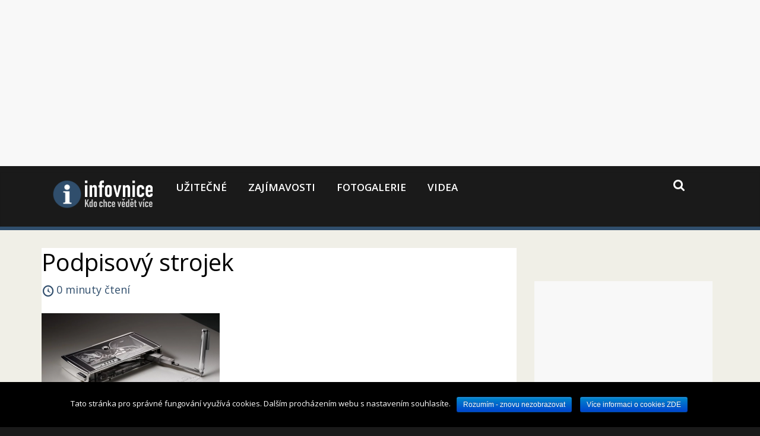

--- FILE ---
content_type: text/html; charset=utf-8
request_url: https://www.google.com/recaptcha/api2/aframe
body_size: -86
content:
<!DOCTYPE HTML><html><head><meta http-equiv="content-type" content="text/html; charset=UTF-8"></head><body><script nonce="7NqxqPcJ5h380Uh995Ojcg">/** Anti-fraud and anti-abuse applications only. See google.com/recaptcha */ try{var clients={'sodar':'https://pagead2.googlesyndication.com/pagead/sodar?'};window.addEventListener("message",function(a){try{if(a.source===window.parent){var b=JSON.parse(a.data);var c=clients[b['id']];if(c){var d=document.createElement('img');d.src=c+b['params']+'&rc='+(localStorage.getItem("rc::a")?sessionStorage.getItem("rc::b"):"");window.document.body.appendChild(d);sessionStorage.setItem("rc::e",parseInt(sessionStorage.getItem("rc::e")||0)+1);localStorage.setItem("rc::h",'1768988402507');}}}catch(b){}});window.parent.postMessage("_grecaptcha_ready", "*");}catch(b){}</script></body></html>

--- FILE ---
content_type: text/css
request_url: https://infovnice.cz/wp-content/plugins/hide-widgets/css/hide-widgets.css
body_size: -98
content:
@media (max-width: 768px){
	.widget-no-mobile{
		display: none !important;
	}
}
@media (min-width: 769px){
	.widget-no-desktop{
		display: none !important;
	}
}

--- FILE ---
content_type: text/css
request_url: https://infovnice.cz/wp-content/themes/colormag/dark.css?ver=6.4.7
body_size: 846
content:
/*==========  Gray colors  ==========*/
/*=====  Light colors  ======*/
/*==========  Brand-colors  ==========*/
/*==========  social links colors  ==========*/
/*--------------------------------------------------------------
Dark CSS
--------------------------------------------------------------*/
h1,
h2,
h3,
h4,
h5,
h6 {
	color: #fff;
}

body {
	background-color: #151515;
	color: #cccccc;
}

.dark-skin {
	/*--------------------------------------------------------------
	Header Clean layout CSS
	--------------------------------------------------------------*/
}

.dark-skin #site-description {
	color: #fff;
}

.dark-skin #page,
.dark-skin #header-text-nav-container,
.dark-skin .news-bar,
.dark-skin #main,
.dark-skin #secondary .widget {
	background-color: #1A1A1A;
}

.dark-skin .news-bar {
	background-color: #1e1e1e;
}

.dark-skin .main-small-navigation li {
	background-color: #232323;
}

.dark-skin .main-small-navigation a {
	color: #fff;
}

.dark-skin .date-in-header {
	color: #cccccc;
}

.dark-skin .breaking-news-latest {
	color: #fff;
}

.dark-skin .search-form-top {
	background-color: #121212;
	border: 0 none;
}

.dark-skin .widget_featured_posts .single-article {
	box-shadow: 0 0 0 0 transparent;
}

.dark-skin .widget_featured_posts .article-content .entry-title a {
	color: #fff;
}

.dark-skin .widget_featured_posts .article-content .below-entry-meta .posted-on .fa,
.dark-skin .widget_featured_posts .article-content .below-entry-meta .byline .fa,
.dark-skin .widget_featured_posts .article-content .below-entry-meta .comments .fa {
	color: #a6a6a6;
}

.dark-skin .posted-on a,
.dark-skin .byline a,
.dark-skin .comments a {
	color: #a6a6a6;
}

.dark-skin .comments span {
	color: #a6a6a6;
}

.dark-skin .thumbnail-slider {
	border-color: #1A1A1A;
}

.dark-skin #comments {
	border-color: #444444;
}

.dark-skin #content .post .article-content .entry-title a {
	color: #fff;
}

.dark-skin #content .post .article-content .below-entry-meta .byline .fa,
.dark-skin #content .post .article-content .below-entry-meta .comments .fa,
.dark-skin #content .post .article-content .below-entry-meta .tag-links .fa,
.dark-skin #content .post .article-content .below-entry-meta .edit-link .fa,
.dark-skin #content .post .article-content .below-entry-meta .posted-on .fa,
.dark-skin #content .post .article-content .below-entry-meta .post-views .fa {
	color: #a6a6a6;
}

.dark-skin #content .post .article-content .below-entry-meta .post-views span {
	color: #a6a6a6;
}

.dark-skin #content .post .article-content .below-entry-meta .edit-link a {
	color: #a6a6a6;
}

.dark-skin .single-related-posts .article-content .entry-title a {
	color: #fff;
}

.dark-skin .single-related-posts .article-content .below-entry-meta .posted-on .fa,
.dark-skin .single-related-posts .article-content .below-entry-meta .comments .fa {
	color: #a6a6a6;
}

.dark-skin .post .entry-title a,
.dark-skin .search .entry-title a {
	color: #fff;
}

.dark-skin .random_posts_widget_inner_wrap,
.dark-skin .single-related-posts {
	box-shadow: 0 0 0 0 transparent;
}

.dark-skin .footer-widgets-wrapper,
.dark-skin .footer-socket-wrapper {
	border-top: 0 none;
	background-color: #121212;
}

.dark-skin #colophon .tg-upper-footer-widgets .widget {
	border: 0 none;
}

.dark-skin input[type="text"],
.dark-skin input[type="email"],
.dark-skin input[type="password"],
.dark-skin textarea,
.dark-skin .comment-content {
	background-color: #1A1A1A;
	color: #cccccc;
	border-color: #777777;
}

.dark-skin .view-all-link {
	background: #1A1A1A;
}

.dark-skin #masthead.colormag-header-clean .main-navigation .sub-menu,
.dark-skin #masthead.colormag-header-clean .main-navigation .children {
	background-color: #212529;
}

.dark-skin #masthead.colormag-header-clean .main-small-navigation li {
	background-color: #212529;
}

.dark-skin #masthead.colormag-header-clean .breaking-news .newsticker a,
.dark-skin #masthead.colormag-header-clean .social-links i.fa, .dark-skin #masthead.colormag-header-classic .breaking-news .newsticker a,
.dark-skin #masthead.colormag-header-classic .social-links i.fa {
	color: #cccccc;
}

.dark-skin #masthead.colormag-header-classic .is-sticky #site-navigation {
	background-color: #212529;
}

.dark-skin #masthead.colormag-header-classic .is-sticky .main-small-navigation li {
	background-color: #212529;
}

.dark-skin #masthead.colormag-header-classic #site-navigation .menu-toggle {
	border-color: #cccccc;
}

.dark-skin #masthead.colormag-header-classic #site-navigation .menu-toggle::before {
	color: #cccccc;
}

.dark-skin #masthead.colormag-header-classic #site-navigation.main-navigation ul#menu-primary ul.sub-menu,
.dark-skin #masthead.colormag-header-classic #site-navigation.main-navigation ul#menu-primary .children {
	background-color: #212529;
	border-color: #444444;
}

.dark-skin #masthead.colormag-header-classic #site-navigation.main-navigation ul#menu-primary ul.sub-menu li,
.dark-skin #masthead.colormag-header-classic #site-navigation.main-navigation ul#menu-primary .children li {
	border-color: #444444;
}

.dark-skin #masthead.colormag-header-classic #site-navigation.main-navigation a,
.dark-skin #masthead.colormag-header-classic #site-navigation.main-navigation .random-post a .fa-random {
	color: #fff;
}

.dark-skin #masthead.colormag-header-classic #site-navigation.main-small-navigation .random-post a .fa-random,
.dark-skin #masthead.colormag-header-classic #site-navigation .fa.search-top {
	color: #fff;
}

.dark-skin .colormag-footer--classic .footer-widgets-wrapper {
	background-color: #161616;
}

.dark-skin .colormag-footer--classic .footer-socket-wrapper {
	background-color: #121212;
}

.dark-skin .elementor .tg-module-wrapper {
	color: #cccccc;
}

.dark-skin .elementor .tg-module-wrapper .tg-module-title {
	color: #fff;
}

.dark-skin .elementor .tg-module-wrapper .tg-module-meta .tg-post-auther-name a,
.dark-skin .elementor .tg-module-wrapper .tg-module-meta .tg-post-auther-name span,
.dark-skin .elementor .tg-module-wrapper .tg-module-meta .tg-post-date a,
.dark-skin .elementor .tg-module-wrapper .tg-module-meta .tg-post-date span,
.dark-skin .elementor .tg-module-wrapper .tg-module-meta .tg-module-comments a,
.dark-skin .elementor .tg-module-wrapper .tg-module-meta .tg-module-comments span {
	color: #a6a6a6;
}
